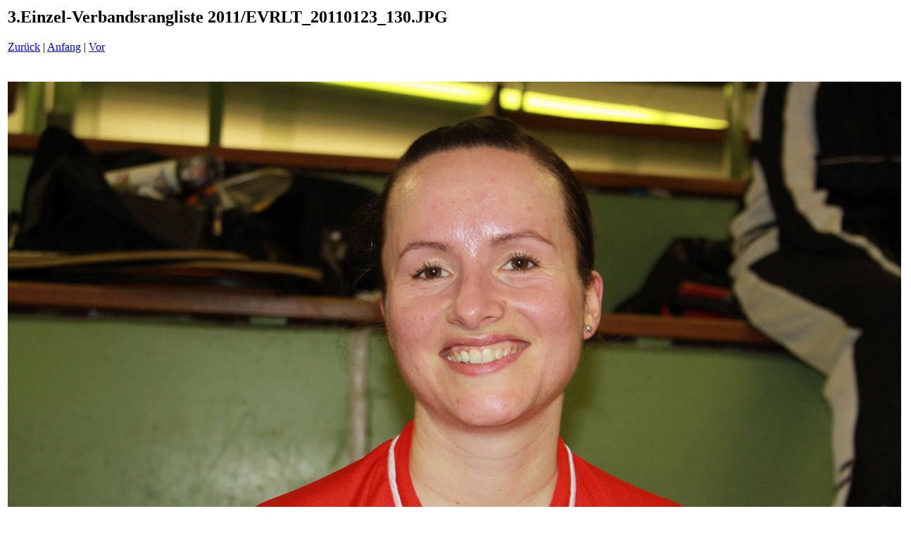

--- FILE ---
content_type: text/html
request_url: http://v1.bv-wesel-rotweiss.de/Turniere/3verb_rangliste_2011/Bilder/Seiten/EVRLT_20110123_130_JPG.htm
body_size: 631
content:
<html>
<head>
<title>3.Einzel-Verbandsrangliste 2011 / EVRLT_20110123_130.JPG</title>
<meta http-equiv="Content-Type" content="text/html; charset=iso-8859-1">
</head>
<body bgcolor="#ffffff">
<table border=0>
<tr>
<td align="left"><h2>3.Einzel-Verbandsrangliste 2011/EVRLT_20110123_130.JPG</h2>
<a href="EVRLT_20110123_129_JPG.htm">Zur&uuml;ck</a> | <a href="../index1.htm">Anfang</a> | <a href="EVRLT_20110123_131_JPG.htm">Vor</a><br><br></td>
</tr>

<tr>
<td align="center">
<br>
<a href="../Bilder/EVRLT_20110123_130_JPG.jpg"><img src="../Bilder/EVRLT_20110123_130_JPG.jpg" border=0></a><br>
</td>
</tr>
</table>
</body>
</html>